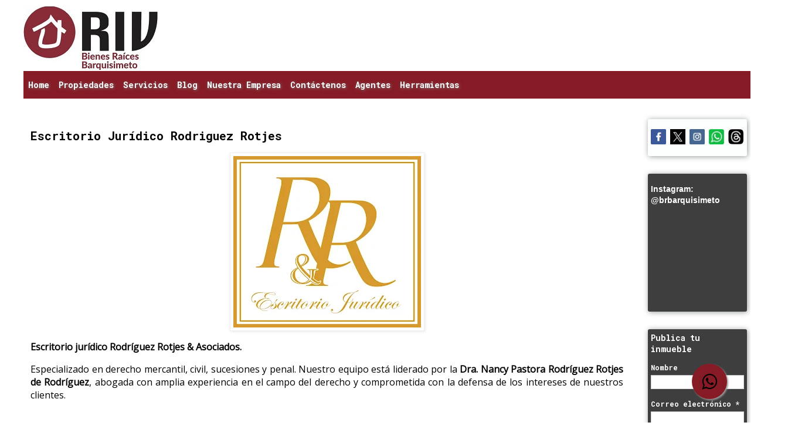

--- FILE ---
content_type: text/html; charset=UTF-8
request_url: https://www.bienesraicesbarquisimeto.com.ve/p/escritorio-juridico-rodriguez-rotjes.html
body_size: 17234
content:
<!DOCTYPE html>
<html class='v2' dir='ltr' lang='es' xmlns='http://www.w3.org/1999/xhtml' xmlns:b='http://www.google.com/2005/gml/b' xmlns:data='http://www.google.com/2005/gml/data' xmlns:expr='http://www.google.com/2005/gml/expr'>
<head>
<link href='https://www.blogger.com/static/v1/widgets/4128112664-css_bundle_v2.css' rel='stylesheet' type='text/css'/>
<script data-key='zHUrR6p9Cn36uVS1Xqr1eA' defer='true' src='https://analytics.ahrefs.com/analytics.js'></script>
<meta content='max-snippet:-1' name='robots'/>
<meta content='c05a94e42081d4c71cd746418475ed47' name='p:domain_verify'/>
<meta content='inmobiliarias en barquisimeto, bienes raices en barquisimeto, corredor inmobiliario en barquisimeto, asesor inmobiliario en barquisimeto, agente inmobiliario en barquisimeto, asesoria inmobiliaria en barquisimeto, comprar apartamento en barquisimeto, vender apartamento en barquisimeto, Apartamentos en venta y alquiler en Barquisimeto, Apartamentos en venta en Barquisimeto, Apartamentos en alquiler en Barquisimeto, comprar casa en barquisimeto, vender casas en barquisimeto, casas en venta y alquiler en Barquisimeto, casas en venta en Barquisimeto, casas en alquiler en Barquisimeto, comprar oficinas en barquisimeto, vender oficinas en barquisimeto, oficinas en venta y alquiler en Barquisimeto, oficinas en venta en Barquisimeto, oficinas en alquiler en Barquisimeto, comprar locales en barquisimeto, vender locales en barquisimeto, locales en venta y alquiler en Barquisimeto, locales en venta en Barquisimeto, locales en alquiler en Barquisimeto' name='keywords'/>
<meta content='43b8c631e927069cee59eecc1f11241a' name='seobility'/>
<!-- Open Graph Meta Tags Inicio -->
<meta content='Escritorio Jurídico Rodriguez Rotjes' property='og:title'/>
<meta content='RIV Bienes Raíces Barquisimeto ® Tu Inmobiliaria de confianza ' property='og:title'/>
<meta content='https://www.bienesraicesbarquisimeto.com.ve/p/escritorio-juridico-rodriguez-rotjes.html' property='og:url'/>
<meta content='Escritorio Jurídico Rodriguez Rotjes & Asociados, derecho inmobiliario, derecho mercantil, derecho civil, sucesiones, derecho penal, derecho laboral' property='og:description'/>
<!-- Open Graph Meta Tags Final -->
<meta content='27903b481e9b792330de' name='wot-verification'/>
<script type='application/ld+json'>
{
  "@context": "http://schema.org/",
  "@type": "RealEstateAgent",
  "name": "RIV Bienes Raíces Barquisimeto &#174; Tu Inmobiliaria de Confianza",
  "alternateName": "BRBarquisimeto",
    "description": "Tu Inmobiliaria de confianza. Con Nosotros es más FÁCIL Comprar, Vender o Alquilar tu inmueble. Miembro de la Red Inmobiliaria Vinotinto RIV, donde obtuvo la formación profesional para satisfacer sus necesidades..",
  "url" : "https://www.bienesraicesbarquisimeto.com.ve/",
  "logo" : "https://blogger.googleusercontent.com/img/b/R29vZ2xl/AVvXsEj9WdYhw6QbvVHzYfTsj93vTM7rVw6-eSUcMc-M7B9NQcCjCILGJSaAaGQ4MIefUI7iiyW79yjjueBb4QNAqnr6qVcPQc7OsBqFNR1wvhUo6-Q6kLN8gmGsvd6cXeCf9QHw95l4xxUL9eQ/s80/0ECADB4D-8046-4AE0-B825-E2B0E66A2BA2.png",
  "image" : "https://blogger.googleusercontent.com/img/b/R29vZ2xl/AVvXsEj9WdYhw6QbvVHzYfTsj93vTM7rVw6-eSUcMc-M7B9NQcCjCILGJSaAaGQ4MIefUI7iiyW79yjjueBb4QNAqnr6qVcPQc7OsBqFNR1wvhUo6-Q6kLN8gmGsvd6cXeCf9QHw95l4xxUL9eQ/s80/0ECADB4D-8046-4AE0-B825-E2B0E66A2BA2.png",
  "telephone": "+584125255940",
  "priceRange": " Consulta gratis",
  "openingHours" : "lun-vie 08:30-16:30",
  "address":
    {
      "@type": "PostalAddress",
      "streetAddress": "Calle 26 entre carreras 15 y 16. Torre David, Nivel Mezzanina oficina M4",
      "addressLocality": "Barquisimeto",
      "addressRegion": "Lara",
      "postalCode": "3001",
      "addressCountry": "Venezuela"
    },
  "sameAs":["https://www.linkedin.com/company/bienes-raices-barquisimeto/",
  "https://twitter.com/BRBarquisimeto",
  "https://www.facebook.com/BRBarquisimeto/",
  "https://www.instagram.com/brbarquisimeto/",
  "https://www.tumblr.com/bienesraicesbarquisimeto",
 "https://www.pinterest.com/brbarquisimeto"]
}
</script>
<meta content='summary' name='twitter:card'/>
<meta content='@brbarquisimeto' name='twitter:site'/>
<meta content='RIV Bienes Raíces Barquisimeto Tu Inmobiliaria' name='twitter:title'/>
<meta content='Con Nosotros es más FÁCIL Comprar, Vender o Alquilar tu inmueble. Miembro de la Red Inmobiliria Vinotinto RIV' name='twitter:description'/>
<meta content='https://blogger.googleusercontent.com/img/b/R29vZ2xl/AVvXsEj9WdYhw6QbvVHzYfTsj93vTM7rVw6-eSUcMc-M7B9NQcCjCILGJSaAaGQ4MIefUI7iiyW79yjjueBb4QNAqnr6qVcPQc7OsBqFNR1wvhUo6-Q6kLN8gmGsvd6cXeCf9QHw95l4xxUL9eQ/s80/0ECADB4D-8046-4AE0-B825-E2B0E66A2BA2.png' name='twitter:image'/>
<meta content='Bienes Raíces Barquisimeto ® Tu Inmobiliaria de Confianza' property='og:title'/>
<meta content='Real Estate' property='og:type'/>
<meta content='https://staticw.s3.amazonaws.com/empresas/b20220711113641.png' property='og:image'/>
<meta content='c05a94e42081d4c71cd746418475ed47' name='p:domain_verify'/>
<meta content='width=1100' name='viewport'/>
<meta content='text/html; charset=UTF-8' http-equiv='Content-Type'/>
<meta content='blogger' name='generator'/>
<link href='https://www.bienesraicesbarquisimeto.com.ve/favicon.ico' rel='icon' type='image/x-icon'/>
<link href='https://www.bienesraicesbarquisimeto.com.ve/p/escritorio-juridico-rodriguez-rotjes.html' rel='canonical'/>
<link rel="alternate" type="application/atom+xml" title="RIV Bienes Raíces Barquisimeto &#174; Tu Inmobiliaria de confianza  - Atom" href="https://www.bienesraicesbarquisimeto.com.ve/feeds/posts/default" />
<link rel="alternate" type="application/rss+xml" title="RIV Bienes Raíces Barquisimeto &#174; Tu Inmobiliaria de confianza  - RSS" href="https://www.bienesraicesbarquisimeto.com.ve/feeds/posts/default?alt=rss" />
<link rel="service.post" type="application/atom+xml" title="RIV Bienes Raíces Barquisimeto &#174; Tu Inmobiliaria de confianza  - Atom" href="https://www.blogger.com/feeds/3465297160980993714/posts/default" />
<!--Can't find substitution for tag [blog.ieCssRetrofitLinks]-->
<meta content='Escritorio Jurídico Rodriguez Rotjes & Asociados, derecho inmobiliario, derecho mercantil, derecho civil, sucesiones, derecho penal, derecho laboral' name='description'/>
<meta content='https://www.bienesraicesbarquisimeto.com.ve/p/escritorio-juridico-rodriguez-rotjes.html' property='og:url'/>
<meta content='Escritorio Jurídico Rodriguez Rotjes' property='og:title'/>
<meta content='Escritorio Jurídico Rodriguez Rotjes &amp; Asociados, derecho inmobiliario, derecho mercantil, derecho civil, sucesiones, derecho penal, derecho laboral' property='og:description'/>
<meta content='https://blogger.googleusercontent.com/img/b/R29vZ2xl/AVvXsEjKulehR5CDBRBMGnK5wL6civ7sWOLMiJDsXgxW142dfxvqzLVD1q0FZuWxL262BNVdxY9eCa5rvameFPoy1_bvypREIr4GwIH9CX7OZLVlcz7ZxJ_nqAn21sUq0DhZ_oz0ohLgP0dXuc8mG27M_4Cqxbf3PrKxpHn5UqGslqEPZZ8Vs_jaVqwMf2hQ/w1200-h630-p-k-no-nu/51C0A098-9295-49F0-BA25-E19DB5D9AD63.jpeg' property='og:image'/>
<meta content='max-snippet:-1, max-image-preview:large, max-video-preview:-1' name='robots'/>
<title>Escritorio Jurídico Rodriguez Rotjes
</title>
<style type='text/css'>@font-face{font-family:'Roboto Mono';font-style:normal;font-weight:400;font-display:swap;src:url(//fonts.gstatic.com/s/robotomono/v31/L0x5DF4xlVMF-BfR8bXMIjhGq3-cXbKDO1w.woff2)format('woff2');unicode-range:U+0460-052F,U+1C80-1C8A,U+20B4,U+2DE0-2DFF,U+A640-A69F,U+FE2E-FE2F;}@font-face{font-family:'Roboto Mono';font-style:normal;font-weight:400;font-display:swap;src:url(//fonts.gstatic.com/s/robotomono/v31/L0x5DF4xlVMF-BfR8bXMIjhPq3-cXbKDO1w.woff2)format('woff2');unicode-range:U+0301,U+0400-045F,U+0490-0491,U+04B0-04B1,U+2116;}@font-face{font-family:'Roboto Mono';font-style:normal;font-weight:400;font-display:swap;src:url(//fonts.gstatic.com/s/robotomono/v31/L0x5DF4xlVMF-BfR8bXMIjhIq3-cXbKDO1w.woff2)format('woff2');unicode-range:U+0370-0377,U+037A-037F,U+0384-038A,U+038C,U+038E-03A1,U+03A3-03FF;}@font-face{font-family:'Roboto Mono';font-style:normal;font-weight:400;font-display:swap;src:url(//fonts.gstatic.com/s/robotomono/v31/L0x5DF4xlVMF-BfR8bXMIjhEq3-cXbKDO1w.woff2)format('woff2');unicode-range:U+0102-0103,U+0110-0111,U+0128-0129,U+0168-0169,U+01A0-01A1,U+01AF-01B0,U+0300-0301,U+0303-0304,U+0308-0309,U+0323,U+0329,U+1EA0-1EF9,U+20AB;}@font-face{font-family:'Roboto Mono';font-style:normal;font-weight:400;font-display:swap;src:url(//fonts.gstatic.com/s/robotomono/v31/L0x5DF4xlVMF-BfR8bXMIjhFq3-cXbKDO1w.woff2)format('woff2');unicode-range:U+0100-02BA,U+02BD-02C5,U+02C7-02CC,U+02CE-02D7,U+02DD-02FF,U+0304,U+0308,U+0329,U+1D00-1DBF,U+1E00-1E9F,U+1EF2-1EFF,U+2020,U+20A0-20AB,U+20AD-20C0,U+2113,U+2C60-2C7F,U+A720-A7FF;}@font-face{font-family:'Roboto Mono';font-style:normal;font-weight:400;font-display:swap;src:url(//fonts.gstatic.com/s/robotomono/v31/L0x5DF4xlVMF-BfR8bXMIjhLq3-cXbKD.woff2)format('woff2');unicode-range:U+0000-00FF,U+0131,U+0152-0153,U+02BB-02BC,U+02C6,U+02DA,U+02DC,U+0304,U+0308,U+0329,U+2000-206F,U+20AC,U+2122,U+2191,U+2193,U+2212,U+2215,U+FEFF,U+FFFD;}@font-face{font-family:'Roboto Mono';font-style:normal;font-weight:700;font-display:swap;src:url(//fonts.gstatic.com/s/robotomono/v31/L0x5DF4xlVMF-BfR8bXMIjhGq3-cXbKDO1w.woff2)format('woff2');unicode-range:U+0460-052F,U+1C80-1C8A,U+20B4,U+2DE0-2DFF,U+A640-A69F,U+FE2E-FE2F;}@font-face{font-family:'Roboto Mono';font-style:normal;font-weight:700;font-display:swap;src:url(//fonts.gstatic.com/s/robotomono/v31/L0x5DF4xlVMF-BfR8bXMIjhPq3-cXbKDO1w.woff2)format('woff2');unicode-range:U+0301,U+0400-045F,U+0490-0491,U+04B0-04B1,U+2116;}@font-face{font-family:'Roboto Mono';font-style:normal;font-weight:700;font-display:swap;src:url(//fonts.gstatic.com/s/robotomono/v31/L0x5DF4xlVMF-BfR8bXMIjhIq3-cXbKDO1w.woff2)format('woff2');unicode-range:U+0370-0377,U+037A-037F,U+0384-038A,U+038C,U+038E-03A1,U+03A3-03FF;}@font-face{font-family:'Roboto Mono';font-style:normal;font-weight:700;font-display:swap;src:url(//fonts.gstatic.com/s/robotomono/v31/L0x5DF4xlVMF-BfR8bXMIjhEq3-cXbKDO1w.woff2)format('woff2');unicode-range:U+0102-0103,U+0110-0111,U+0128-0129,U+0168-0169,U+01A0-01A1,U+01AF-01B0,U+0300-0301,U+0303-0304,U+0308-0309,U+0323,U+0329,U+1EA0-1EF9,U+20AB;}@font-face{font-family:'Roboto Mono';font-style:normal;font-weight:700;font-display:swap;src:url(//fonts.gstatic.com/s/robotomono/v31/L0x5DF4xlVMF-BfR8bXMIjhFq3-cXbKDO1w.woff2)format('woff2');unicode-range:U+0100-02BA,U+02BD-02C5,U+02C7-02CC,U+02CE-02D7,U+02DD-02FF,U+0304,U+0308,U+0329,U+1D00-1DBF,U+1E00-1E9F,U+1EF2-1EFF,U+2020,U+20A0-20AB,U+20AD-20C0,U+2113,U+2C60-2C7F,U+A720-A7FF;}@font-face{font-family:'Roboto Mono';font-style:normal;font-weight:700;font-display:swap;src:url(//fonts.gstatic.com/s/robotomono/v31/L0x5DF4xlVMF-BfR8bXMIjhLq3-cXbKD.woff2)format('woff2');unicode-range:U+0000-00FF,U+0131,U+0152-0153,U+02BB-02BC,U+02C6,U+02DA,U+02DC,U+0304,U+0308,U+0329,U+2000-206F,U+20AC,U+2122,U+2191,U+2193,U+2212,U+2215,U+FEFF,U+FFFD;}</style>
<style id='page-skin-1' type='text/css'><!--
/*
-----------------------------------------------
Blogger Template Style
Name:     4R Bienes Online
Designer: RIV Bienes Raices Barquisimeto
URL:      www.bienesraicesbarquismeto.com.ve
----------------------------------------------- */
/* Variable definitions
====================
<Variable name="keycolor" description="Main Color" type="color" default="#66bbdd"/>
<Group description="Page Text" selector="body">
<Variable name="body.font" description="Font" type="font"
default="normal normal 12px Arial, Tahoma, Helvetica, FreeSans, sans-serif"/>
<Variable name="body.text.color" description="Text Color" type="color" default="#222222"/>
</Group>
<Group description="Backgrounds" selector=".body-fauxcolumns-outer">
<Variable name="body.background.color" description="Outer Background" type="color" default="#66bbdd"/>
<Variable name="content.background.color" description="Main Background" type="color" default="#ffffff"/>
<Variable name="header.background.color" description="Header Background" type="color" default="transparent"/>
</Group>
<Group description="Links" selector=".main-outer">
<Variable name="link.color" description="Link Color" type="color" default="#2288bb"/>
<Variable name="link.visited.color" description="Visited Color" type="color" default="#888888"/>
<Variable name="link.hover.color" description="Hover Color" type="color" default="#33aaff"/>
</Group>
<Group description="Blog Title" selector=".header h1">
<Variable name="header.font" description="Font" type="font"
default="normal normal 60px Arial, Tahoma, Helvetica, FreeSans, sans-serif"/>
<Variable name="header.text.color" description="Title Color" type="color" default="#3399bb" />
</Group>
<Group description="Blog Description" selector=".header .description">
<Variable name="description.text.color" description="Description Color" type="color"
default="#777777" />
</Group>
<Group description="Tabs Text" selector=".tabs-inner .widget li a">
<Variable name="tabs.font" description="Font" type="font"
default="normal normal 14px Arial, Tahoma, Helvetica, FreeSans, sans-serif"/>
<Variable name="tabs.text.color" description="Text Color" type="color" default="#999999"/>
<Variable name="tabs.selected.text.color" description="Selected Color" type="color" default="#000000"/>
</Group>
<Group description="Tabs Background" selector=".tabs-outer .PageList">
<Variable name="tabs.background.color" description="Background Color" type="color" default="#f5f5f5"/>
<Variable name="tabs.selected.background.color" description="Selected Color" type="color" default="#eeeeee"/>
</Group>
<Group description="Post Title" selector="h3.post-title, .comments h4">
<Variable name="post.title.font" description="Font" type="font"
default="normal normal 22px Arial, Tahoma, Helvetica, FreeSans, sans-serif"/>
</Group>
<Group description="Date Header" selector=".date-header">
<Variable name="date.header.color" description="Text Color" type="color"
default="#000000"/>
<Variable name="date.header.background.color" description="Background Color" type="color"
default="transparent"/>
<Variable name="date.header.font" description="Text Font" type="font"
default="normal bold 11px Arial, Tahoma, Helvetica, FreeSans, sans-serif"/>
<Variable name="date.header.padding" description="Date Header Padding" type="string" default="inherit"/>
<Variable name="date.header.letterspacing" description="Date Header Letter Spacing" type="string" default="inherit"/>
<Variable name="date.header.margin" description="Date Header Margin" type="string" default="inherit"/>
</Group>
<Group description="Post Footer" selector=".post-footer">
<Variable name="post.footer.text.color" description="Text Color" type="color" default="#666666"/>
<Variable name="post.footer.background.color" description="Background Color" type="color"
default="#f9f9f9"/>
<Variable name="post.footer.border.color" description="Shadow Color" type="color" default="#eeeeee"/>
</Group>
<Group description="Gadgets" selector="h2">
<Variable name="widget.title.font" description="Title Font" type="font"
default="normal bold 11px Arial, Tahoma, Helvetica, FreeSans, sans-serif"/>
<Variable name="widget.title.text.color" description="Title Color" type="color" default="#000000"/>
<Variable name="widget.alternate.text.color" description="Alternate Color" type="color" default="#999999"/>
</Group>
<Group description="Images" selector=".main-inner">
<Variable name="image.background.color" description="Background Color" type="color" default="#ffffff"/>
<Variable name="image.border.color" description="Border Color" type="color" default="#eeeeee"/>
<Variable name="image.text.color" description="Caption Text Color" type="color" default="#000000"/>
</Group>
<Group description="Accents" selector=".content-inner">
<Variable name="body.rule.color" description="Separator Line Color" type="color" default="#eeeeee"/>
<Variable name="tabs.border.color" description="Tabs Border Color" type="color" default="transparent"/>
</Group>
<Variable name="body.background" description="Body Background" type="background"
color="transparent" default="$(color) none repeat scroll top left"/>
<Variable name="body.background.override" description="Body Background Override" type="string" default=""/>
<Variable name="body.background.gradient.cap" description="Body Gradient Cap" type="url"
default="url(https://resources.blogblog.com/blogblog/data/1kt/simple/gradients_light.png)"/>
<Variable name="body.background.gradient.tile" description="Body Gradient Tile" type="url"
default="url(https://resources.blogblog.com/blogblog/data/1kt/simple/body_gradient_tile_light.png)"/>
<Variable name="content.background.color.selector" description="Content Background Color Selector" type="string" default=".content-inner"/>
<Variable name="content.padding" description="Content Padding" type="length" default="10px" min="0" max="100px"/>
<Variable name="content.padding.horizontal" description="Content Horizontal Padding" type="length" default="10px" min="0" max="100px"/>
<Variable name="content.shadow.spread" description="Content Shadow Spread" type="length" default="40px" min="0" max="100px"/>
<Variable name="content.shadow.spread.webkit" description="Content Shadow Spread (WebKit)" type="length" default="5px" min="0" max="100px"/>
<Variable name="content.shadow.spread.ie" description="Content Shadow Spread (IE)" type="length" default="10px" min="0" max="100px"/>
<Variable name="main.border.width" description="Main Border Width" type="length" default="0" min="0" max="10px"/>
<Variable name="header.background.gradient" description="Header Gradient" type="url" default="none"/>
<Variable name="header.shadow.offset.left" description="Header Shadow Offset Left" type="length" default="-1px" min="-50px" max="50px"/>
<Variable name="header.shadow.offset.top" description="Header Shadow Offset Top" type="length" default="-1px" min="-50px" max="50px"/>
<Variable name="header.shadow.spread" description="Header Shadow Spread" type="length" default="1px" min="0" max="100px"/>
<Variable name="header.padding" description="Header Padding" type="length" default="30px" min="0" max="100px"/>
<Variable name="header.border.size" description="Header Border Size" type="length" default="1px" min="0" max="10px"/>
<Variable name="header.bottom.border.size" description="Header Bottom Border Size" type="length" default="1px" min="0" max="10px"/>
<Variable name="header.border.horizontalsize" description="Header Horizontal Border Size" type="length" default="0" min="0" max="10px"/>
<Variable name="description.text.size" description="Description Text Size" type="string" default="140%"/>
<Variable name="tabs.margin.top" description="Tabs Margin Top" type="length" default="0" min="0" max="100px"/>
<Variable name="tabs.margin.side" description="Tabs Side Margin" type="length" default="30px" min="0" max="100px"/>
<Variable name="tabs.background.gradient" description="Tabs Background Gradient" type="url"
default="url(https://resources.blogblog.com/blogblog/data/1kt/simple/gradients_light.png)"/>
<Variable name="tabs.border.width" description="Tabs Border Width" type="length" default="1px" min="0" max="10px"/>
<Variable name="tabs.bevel.border.width" description="Tabs Bevel Border Width" type="length" default="1px" min="0" max="10px"/>
<Variable name="post.margin.bottom" description="Post Bottom Margin" type="length" default="25px" min="0" max="100px"/>
<Variable name="image.border.small.size" description="Image Border Small Size" type="length" default="2px" min="0" max="10px"/>
<Variable name="image.border.large.size" description="Image Border Large Size" type="length" default="5px" min="0" max="10px"/>
<Variable name="page.width.selector" description="Page Width Selector" type="string" default=".region-inner"/>
<Variable name="page.width" description="Page Width" type="string" default="auto"/>
<Variable name="main.section.margin" description="Main Section Margin" type="length" default="15px" min="0" max="100px"/>
<Variable name="main.padding" description="Main Padding" type="length" default="15px" min="0" max="100px"/>
<Variable name="main.padding.top" description="Main Padding Top" type="length" default="30px" min="0" max="100px"/>
<Variable name="main.padding.bottom" description="Main Padding Bottom" type="length" default="30px" min="0" max="100px"/>
<Variable name="paging.background"
color="transparent"
description="Background of blog paging area" type="background"
default="transparent none no-repeat scroll top center"/>
<Variable name="footer.bevel" description="Bevel border length of footer" type="length" default="0" min="0" max="10px"/>
<Variable name="mobile.background.overlay" description="Mobile Background Overlay" type="string"
default="transparent none repeat scroll top left"/>
<Variable name="mobile.background.size" description="Mobile Background Size" type="string" default="auto"/>
<Variable name="mobile.button.color" description="Mobile Button Color" type="color" default="#ffffff" />
<Variable name="startSide" description="Side where text starts in blog language" type="automatic" default="left"/>
<Variable name="endSide" description="Side where text ends in blog language" type="automatic" default="right"/>
*/
/* Content
----------------------------------------------- */
body {
font: normal normal 12px Roboto Mono;
color: #000000;
background: transparent none repeat scroll top left;
padding: 0 0 0 0;
}
html body .region-inner {
min-width: 0;
max-width: 100%;
width: auto;
}
h2 {
font-size: 22px;
}
a:link {
text-decoration:none;
color: #000000;
}
a:visited {
text-decoration:none;
color: #000000;
}
a:hover {
text-decoration:underline;
color: #FFFFFF;
}
.body-fauxcolumn-outer .fauxcolumn-inner {
background: transparent none repeat scroll top left;
_background-image: none;
}
.body-fauxcolumn-outer .cap-top {
position: absolute;
z-index: 1;
height: 400px;
width: 100%;
}
.body-fauxcolumn-outer .cap-top .cap-left {
width: 100%;
background: transparent none repeat-x scroll top left;
_background-image: none;
}
.content-outer {
-moz-box-shadow: 0 0 0 rgba(0, 0, 0, .15);
-webkit-box-shadow: 0 0 0 rgba(0, 0, 0, .15);
-goog-ms-box-shadow: 0 0 0 #333333;
box-shadow: 0 0 0 rgba(0, 0, 0, .15);
margin-bottom: 1px;
}
.content-inner {
padding: 10px 40px;
}
.content-inner {
background-color: transparent;
}
/* Header
----------------------------------------------- */
.header-outer {
background: transparent none repeat-x scroll 0 -400px;
_background-image: none;
}
.Header h1 {
font: normal bold 12px Roboto Mono;
color: #000000;
text-shadow: 0 0 0 rgba(0, 0, 0, .2);
}
.Header h1 a {
color: #000000;
}
.Header .description {
font-size: 18px;
color: #861b25;
}
.header-inner .Header .titlewrapper {
padding: 22px 0;
}
.header-inner .Header .descriptionwrapper {
padding: 0 0;
}
/* Tabs
----------------------------------------------- */
.tabs-inner .section:first-child {
border-top: 0 solid transparent;
}
.tabs-inner .section:first-child ul {
margin-top: -1px;
border-top: 1px solid transparent;
border-left: 1px solid transparent;
border-right: 1px solid transparent;
}
.tabs-inner .widget ul {
background: #861b25 none repeat-x scroll 0 -800px;
_background-image: none;
border-bottom: 1px solid transparent;
margin-top: 0;
margin-left: -30px;
margin-right: -30px;
}
.tabs-inner .widget li a {
display: inline-block;
padding: .6em 1em;
font: normal bold 14px Roboto Mono;
color: #ffffff;
border-left: 1px solid transparent;
border-right: 1px solid transparent;
}
.tabs-inner .widget li:first-child a {
border-left: none;
}
.tabs-inner .widget li.selected a, .tabs-inner .widget li a:hover {
color: #000000;
background-color: #EEEEEE;
text-decoration: none;
}
/* Columns
----------------------------------------------- */
.main-outer {
border-top: 0 solid transparent;
}
.fauxcolumn-left-outer .fauxcolumn-inner {
border-right: 1px solid transparent;
}
.fauxcolumn-right-outer .fauxcolumn-inner {
border-left: 1px solid transparent;
}
/* Headings
----------------------------------------------- */
div.widget > h2,
div.widget h2.title {
margin: 0 0 1em 0;
font: normal bold 14px Roboto Mono;
color: #FFFFFF;
}
/* Widgets
----------------------------------------------- */
.widget .zippy {
color: #861b25;
text-shadow: 2px 2px 1px rgba(0, 0, 0, .1);
}
.widget .popular-posts ul {
list-style: none;
}
/* Posts
----------------------------------------------- */
h2.date-header {
font: normal bold 15px Roboto Mono;
}
.date-header span {
background-color: #861b25;
color: #FFFFFF;
padding: 0.4em;
letter-spacing: 3px;
margin: inherit;
}
.main-inner {
padding-top: 35px;
padding-bottom: 65px;
}
.main-inner .column-center-inner {
padding: 0 0;
}
.main-inner .column-center-inner .section {
margin: 0 1em;
}
.post {
margin: 0 0 45px 0;
}
h3.post-title, .comments h4 {
font: normal bold 20px Roboto Mono;
margin: .75em 0 0;
}
.post-body {
font-size: 110%;
line-height: 1.4;
position: relative;
}
.post-body img, .post-body .tr-caption-container, .Profile img, .Image img,
.BlogList .item-thumbnail img {
padding: 2px;
background: transparent;
border: 1px solid #eeeeee;
-moz-box-shadow: 1px 1px 5px rgba(0, 0, 0, .1);
-webkit-box-shadow: 1px 1px 5px rgba(0, 0, 0, .1);
box-shadow: 1px 1px 5px rgba(0, 0, 0, .1);
}
.post-body img, .post-body .tr-caption-container {
padding: 5px;
}
.post-body .tr-caption-container {
color: #000000;
}
.post-body .tr-caption-container img {
padding: 0;
background: transparent;
border: none;
-moz-box-shadow: 0 0 0 rgba(0, 0, 0, .1);
-webkit-box-shadow: 0 0 0 rgba(0, 0, 0, .1);
box-shadow: 0 0 0 rgba(0, 0, 0, .1);
}
.post-header {
margin: 0 0 1.5em;
line-height: 1.6;
font-size: 90%;
}
.post-footer {
margin: 20px -2px 0;
padding: 5px 10px;
color: #861b25;
background-color: transparent;
border-bottom: 1px solid transparent;
line-height: 1.6;
font-size: 90%;
}
#comments .comment-author {
padding-top: 1.5em;
border-top: 1px solid transparent;
background-position: 0 1.5em;
}
#comments .comment-author:first-child {
padding-top: 0;
border-top: none;
}
.avatar-image-container {
margin: .2em 0 0;
}
#comments .avatar-image-container img {
border: 1px solid #eeeeee;
}
/* Comments
----------------------------------------------- */
.comments .comments-content .icon.blog-author {
background-repeat: no-repeat;
background-image: url([data-uri]);
}
.comments .comments-content .loadmore a {
border-top: 1px solid #861b25;
border-bottom: 1px solid #861b25;
}
.comments .comment-thread.inline-thread {
background-color: transparent;
}
.comments .continue {
border-top: 2px solid #861b25;
}
/* Accents
---------------------------------------------- */
.section-columns td.columns-cell {
border-left: 1px solid transparent;
}
.blog-pager {
background: transparent url(https://resources.blogblog.com/blogblog/data/1kt/simple/paging_dot.png) repeat-x scroll top center;
}
.blog-pager-older-link, .home-link,
.blog-pager-newer-link {
background-color: transparent;
padding: 5px;
}
.footer-outer {
border-top: 1px dashed #bbbbbb;
}
/* Mobile
----------------------------------------------- */
body.mobile  {
background-size: auto;
}
.mobile .body-fauxcolumn-outer {
background: transparent none repeat scroll top left;
}
.mobile .body-fauxcolumn-outer .cap-top {
background-size: 100% auto;
}
.mobile .content-outer {
-webkit-box-shadow: 0 0 3px rgba(0, 0, 0, .15);
box-shadow: 0 0 3px rgba(0, 0, 0, .15);
}
.mobile .tabs-inner .widget ul {
margin-left: 0;
margin-right: 0;
}
.mobile .post {
margin: 0px;
}
.mobile .main-inner .column-center-inner .section {
margin: 0px;
}
.mobile .date-header span {
padding: 0.1em 10px;
margin: 0 -10px;
}
.mobile h3.post-title {
margin: 0;
}
.mobile .blog-pager {
background: transparent none no-repeat scroll top center;
}
.mobile .footer-outer {
border-top: none;
}
.mobile .main-inner, .mobile .footer-inner {
background-color: transparent;
}
.mobile-index-contents {
color: #000000;
}
.mobile-link-button {
background-color: #000000;
}
.mobile-link-button a:link, .mobile-link-button a:visited {
color: #861b25;
}
.mobile .tabs-inner .section:first-child {
border-top: none;
}
.mobile .tabs-inner .PageList .widget-content {
background-color: #EEEEEE;
color: #000000;
border-top: 1px solid transparent;
border-bottom: 1px solid transparent;
}
.mobile .tabs-inner .PageList .widget-content .pagelist-arrow {
border-left: 1px solid transparent;
}
#Translate1
{background:#FDFEFE;}
#HTML1
{background:#FDFEFE;}
#HTML2
{background:#FDFEFE;}
#HTML3
{background:#FDFEFE;}
{filter: drop-shadow(1px 1px 5px #979A9A);
border: px solid #;
border-radius: 3px;
padding: 5px;}
.mobile .widget {
margin: 8px;
border: px solid #;
border-radius: 3px;
padding: 35px;}
#HTML4
{background:#FDFEFE;}
#HTML5
{background:#FDFEFE;}
#HTML6
{background:#FDFEFE;}
#HTML7
{background:#FDFEFE;}
#HTML8
{background:#FDFEFE;}
#HTML9
{background:#3E3E3E;}
#HTML7
{background:#3E3E3E;}
#BlogArchive1
{background:#FDFEFE;}
#BlogSearch1
{background:#3E3E3E;}
#ContactForm1
{background:#3E3E3E;}
.contact-form-name, .contact-form-email, .contact-form-email-message {
width: 100%;
max-width: 100%;
margin-bottom: 5px;
}
/* Campo del mensaje */
.contact-form-email-message {
padding: 5px;
}
/* Botón de enviar */
.contact-form-button-submit {
width: 25%;
max-width: 35%;
height: auto;
background: #861b25;
padding: 2px 5px;
border-radius: 2px;
border: none;
color: #282828;
font-size: 13px;
font-family: 'Lucida Grande', Helvetica, Arial, Sans-Serif;
font-weight: normal;
margin-bottom: 5px;
}
/* Botón de enviar al pasar el cursor */
.contact-form-button-submit:hover{
background: #ffffff;
color: #ffffff;
border: none;
}
.sidebar .widget
{filter: drop-shadow(1px 1px 5px #979A9A);
border: px solid #;
border-radius: 3px;
padding: 5px;}

--></style>
<style id='template-skin-1' type='text/css'><!--
body {
min-width: 1344px;
}
.content-outer, .content-fauxcolumn-outer, .region-inner {
min-width: 1344px;
max-width: 1344px;
_width: 1344px;
}
.main-inner .columns {
padding-left: 0px;
padding-right: 229px;
}
.main-inner .fauxcolumn-center-outer {
left: 0px;
right: 229px;
/* IE6 does not respect left and right together */
_width: expression(this.parentNode.offsetWidth -
parseInt("0px") -
parseInt("229px") + 'px');
}
.main-inner .fauxcolumn-left-outer {
width: 0px;
}
.main-inner .fauxcolumn-right-outer {
width: 229px;
}
.main-inner .column-left-outer {
width: 0px;
right: 100%;
margin-left: -0px;
}
.main-inner .column-right-outer {
width: 229px;
margin-right: -229px;
}
#layout {
min-width: 0;
}
#layout .content-outer {
min-width: 0;
width: 800px;
}
#layout .region-inner {
min-width: 0;
width: auto;
}
body#layout div.add_widget {
padding: 8px;
}
body#layout div.add_widget a {
margin-left: 32px;
}
--></style>
<!-- Google tag (gtag.js) -->
<script async='true' src='https://www.googletagmanager.com/gtag/js?id=G-4PN2YJQSGN'></script>
<script>
        window.dataLayer = window.dataLayer || [];
        function gtag(){dataLayer.push(arguments);}
        gtag('js', new Date());
        gtag('config', 'G-4PN2YJQSGN');
      </script>
<link href='https://www.blogger.com/dyn-css/authorization.css?targetBlogID=3465297160980993714&amp;zx=9ff1ea00-da66-409e-a1eb-6f2558a42c4c' media='none' onload='if(media!=&#39;all&#39;)media=&#39;all&#39;' rel='stylesheet'/><noscript><link href='https://www.blogger.com/dyn-css/authorization.css?targetBlogID=3465297160980993714&amp;zx=9ff1ea00-da66-409e-a1eb-6f2558a42c4c' rel='stylesheet'/></noscript>
<meta name='google-adsense-platform-account' content='ca-host-pub-1556223355139109'/>
<meta name='google-adsense-platform-domain' content='blogspot.com'/>

<!-- data-ad-client=ca-pub-2305803886526188 -->

<link rel="stylesheet" href="https://fonts.googleapis.com/css2?display=swap&family=Open+Sans"></head>
<body class='loading'>
<div id='fb-root'></div>
<script async='async' crossorigin='anonymous' defer='defer' nonce='zHuT5Mbj' src='https://connect.facebook.net/es_ES/sdk.js#xfbml=1&version=v18.0'></script>
<div class='body-fauxcolumns'>
<div class='fauxcolumn-outer body-fauxcolumn-outer'>
<div class='cap-top'>
<div class='cap-left'></div>
<div class='cap-right'></div>
</div>
<div class='fauxborder-left'>
<div class='fauxborder-right'></div>
<div class='fauxcolumn-inner'>
</div>
</div>
<div class='cap-bottom'>
<div class='cap-left'></div>
<div class='cap-right'></div>
</div>
</div>
</div>
<div class='content'>
<div class='content-fauxcolumns'>
<div class='fauxcolumn-outer content-fauxcolumn-outer'>
<div class='cap-top'>
<div class='cap-left'></div>
<div class='cap-right'></div>
</div>
<div class='fauxborder-left'>
<div class='fauxborder-right'></div>
<div class='fauxcolumn-inner'>
</div>
</div>
<div class='cap-bottom'>
<div class='cap-left'></div>
<div class='cap-right'></div>
</div>
</div>
</div>
<div class='content-outer'>
<div class='content-cap-top cap-top'>
<div class='cap-left'></div>
<div class='cap-right'></div>
</div>
<div class='fauxborder-left content-fauxborder-left'>
<div class='fauxborder-right content-fauxborder-right'></div>
<div class='content-inner'>
<header>
<div class='header-outer'>
<div class='header-cap-top cap-top'>
<div class='cap-left'></div>
<div class='cap-right'></div>
</div>
<div class='fauxborder-left header-fauxborder-left'>
<div class='fauxborder-right header-fauxborder-right'></div>
<div class='region-inner header-inner'>
<div class='header section' id='header' name='Cabecera'><div class='widget Header' data-version='1' id='Header1'>
<div id='header-inner'>
<a href='https://www.bienesraicesbarquisimeto.com.ve/' style='display: block'>
<img alt='RIV Bienes Raíces Barquisimeto ® Tu Inmobiliaria de confianza ' height='111px; ' id='Header1_headerimg' src='https://blogger.googleusercontent.com/img/a/AVvXsEixsuYOA_DwpIYrOJrSxTRTnXoA0LVR7A54iQK_zp2PSPba2-IOuP4xvRoJQIHo_vhZTm-w2KhUW6dpIkjVd0dYEEV-Bblso8tNOaMsiBjk2wQ-kh3PiBMyPOwKXyyWZMYi3JFKiSpxtuo3uxF8FACdRRUYtoibSTCLGxKjo5YfA7AHuEzF8q27SPUpNDc=s230' style='display: block' width='230px; '/>
</a>
</div>
</div></div>
</div>
</div>
<div class='header-cap-bottom cap-bottom'>
<div class='cap-left'></div>
<div class='cap-right'></div>
</div>
</div>
</header>
<link href='https://cdnjs.cloudflare.com/ajax/libs/font-awesome/4.7.0/css/font-awesome.min.css' rel='stylesheet'/>
<style>
body {margin:0;font-family:Roboto Mono}

.topnav {
  overflow: hidden;
  background-color: #861b25;
}

.topnav a {
  float: left;
  display: block;
  color: #ffffff;
  text-align: center;
  padding: 14px 8px;
  text-decoration: none;
  font-family: Roboto Mono;
  font-size: 14px;
  text-shadow: 1px 1px 5px grey;
}

.active {
  background-color: #ffffff;
  color: white;
}

.topnav .icon {
  display: none;
}

.dropdown {
  float: left;
  overflow: hidden;
}

.dropdown .dropbtn {
  font-size: 14px;  
  border: none;
  outline: none;
  color: #ffffff;
  text-align: center;
  background-color: inherit;
  font-family: Roboto Mono;
  margin: 0;
  text-shadow: 1px 1px 5px grey;
  padding: 14px 8px;
  }

.dropdown-content {
  display: none;
  position: absolute;
  background-color: #ffffff;
  min-width: 160px;
  box-shadow: 0px 8px 16px 0px rgba(0,0,0,0.2);
  z-index: 1;
}

.dropdown-content a {
  float: none;
  color: black;
  padding: 12px 16px;
  text-decoration: none;
  display: block;
  text-align: left;
  text-shadow: 0px 0px 0px #f9f9f9;
}

.topnav a:hover, .dropdown:hover .dropbtn {
  background-color: #ffffff;
  color: black;
}

.dropdown-content a:hover {
  background-color: #861b25;
  color: white;
}

.dropdown:hover .dropdown-content {
  display: block;
}

@media screen and (max-width: 600px) {
  .topnav a:not(:first-child), .dropdown .dropbtn {
    display: none;
  }
  .topnav a.icon {
    float: right;
    display: block;
  }
}

@media screen and (max-width: 600px) {
  .topnav.responsive {position: relative;}
  .topnav.responsive .icon {
    position: absolute;
    right: 0;
    top: 0;
  }
  .topnav.responsive a {
    float: none;
    display: block;
    text-align: left;
  }
  .topnav.responsive .dropdown {float: none;}
  .topnav.responsive .dropdown-content {position: relative;}
  .topnav.responsive .dropdown .dropbtn {
    display: block;
    width: 100%;
    text-align: left;
  }
}
</style>
<div class='topnav' id='myTopnav'>
<a href='https://www.bienesraicesbarquisimeto.com.ve/'><b>Home</b></a>
<div class='dropdown'>
<button class='dropbtn'><b>Propiedades</b>
</button>
<div class='dropdown-content'>
<a href='https://www.bienesraicesbarquisimeto.com.ve/p/rivbrbarquisimeto.html'>Red Inmobiliaria Vinotinto</a>
<a href='https://www.bienesraicesbarquisimeto.com.ve/p/inmuebles.html'>Nuestros Inmuebles</a>
<a href='https://www.bienesraicesbarquisimeto.com.ve/p/apartamentos-en-venta-y-alquiler.html'>Apartamentos</a>
<a href='https://www.bienesraicesbarquisimeto.com.ve/p/casas-en-venta-y-alquiler.html'>Casas</a>
<a href='https://www.bienesraicesbarquisimeto.com.ve/p/locales-en-venta-y-alquiler.html'>Locales</a>
<a href='https://www.bienesraicesbarquisimeto.com.ve/p/oficinas-en-venta-y-alquiler.html'>Oficinas</a>
<a href='https://www.bienesraicesbarquisimeto.com.ve/p/inmuebles-destacados.html'>Destacados</a>
<a href='https://www.bienesraicesbarquisimeto.com.ve/p/ventas.html'>Ventas</a>
<a href='https://www.bienesraicesbarquisimeto.com.ve/p/alquileres.html'>Alquileres</a>
</div>
</div>
<div class='dropdown'>
<button class='dropbtn'><b>Servicios</b>
</button>
<div class='dropdown-content'>
<a href='https://www.bienesraicesbarquisimeto.com.ve/p/analisis-legal.html'>Análisis Legal</a>
<a href='https://www.bienesraicesbarquisimeto.com.ve/p/analisis-fiscal.html'>Análisis Fiscal</a>
<a href='https://www.bienesraicesbarquisimeto.com.ve/p/analisis-comercial.html'>Análisis Comercial</a>
<a href='https://www.bienesraicesbarquisimeto.com.ve/p/promocion.html'>Promoción</a>
<a href='https://www.bienesraicesbarquisimeto.com.ve/p/atencion-prospectos-clientes.html'>Atención a Prospectos Clientes</a>
<a href='https://www.bienesraicesbarquisimeto.com.ve/p/seguimiento-de-negociaciones.html'>Seguimiento de Negociaciones</a>
<a href='https://www.bienesraicesbarquisimeto.com.ve/p/cierre-de-la-operacion.html'>Cierre de la Operación</a>
<a href='https://www.bienesraicesbarquisimeto.com.ve/p/supervision-ante-el-registro.html'>Supervisión ante el Registro Inmobiliario</a>
<a href='https://www.bienesraicesbarquisimeto.com.ve/p/servicios-de-mantenimiento-y-reparacion.html'>Servicios de Mantenimiento y Reparación para Inmuebles</a>
</div>
</div>
<a href='https://www.bienesraicesbarquisimeto.com.ve/index.html'><b>Blog</b></a>
<div class='dropdown'>
<button class='dropbtn'><b>Nuestra Empresa</b>
</button>
<div class='dropdown-content'>
<a href='https://www.bienesraicesbarquisimeto.com.ve/p/nuestra-empresa.html'>Inmobiliaria</a>
<a href='https://www.bienesraicesbarquisimeto.com.ve/p/escritorio-juridico-rodriguez-rotjes.html'>Escritorio Juridico</a>
</div>
</div>
<a href='https://www.bienesraicesbarquisimeto.com.ve/p/contactenos.html'><b>Contáctenos</b></a>
<a href='https://www.bienesraicesbarquisimeto.com.ve/p/asesores.html'><b>Agentes</b></a>
<div class='dropdown'>
<button class='dropbtn'><b>Herramientas</b>
</button>
<div class='dropdown-content'>
<a href='https://www.bienesraicesbarquisimeto.com.ve/p/herramientas-para-nuestros-agentes.html'>Portales y Herramientas</a>
<a href='https://admin.turedinmobiliaria.com/' target='_blank'>Publicar en RIV</a>
<a href='https://venezuela.bienesonline.com/dashboard-login.php' target='_blank'>Publicar inmuebles</a>
<a href='https://rivinotinto.com:2096/' target='_blank'>Correo RIVinotinto</a>
<a href='https://mail.zoho.com/' target='_blank'>Correo corporativo</a>
<a href='https://myaccount.google.com/' target='_blank'>Cuenta Google</a>
<a href='https://mailadmin.zoho.com/' target='_blank'>Admin correo corporativo</a>
<a href='https://www.blogger.com/' target='_blank'>Admin Blog</a>
<a href='https://www.bienesraicesbarquisimeto.com.ve/p/glosario-inmobiliario.html'>Glosario Inmobiliario</a>
</div>
</div>
<a class='icon' href='javascript:void(0);' onclick='myFunction()' style='font-size:14px;'>&#9776;</a>
</div>
<script>
function myFunction() {
  var x = document.getElementById("myTopnav");
  if (x.className === "topnav") {
    x.className += " responsive";
  } else {
    x.className = "topnav";
  }
}
</script>
<div class='tabs-outer'>
<div class='tabs-cap-top cap-top'>
<div class='cap-left'></div>
<div class='cap-right'></div>
</div>
<div class='fauxborder-left tabs-fauxborder-left'>
<div class='fauxborder-right tabs-fauxborder-right'></div>
<div class='region-inner tabs-inner'>
<div class='tabs no-items section' id='crosscol' name='Multicolumnas'></div>
<div class='tabs no-items section' id='crosscol-overflow' name='Cross-Column 2'></div>
</div>
</div>
<div class='tabs-cap-bottom cap-bottom'>
<div class='cap-left'></div>
<div class='cap-right'></div>
</div>
</div>
<div class='main-outer'>
<div class='main-cap-top cap-top'>
<div class='cap-left'></div>
<div class='cap-right'></div>
</div>
<div class='fauxborder-left main-fauxborder-left'>
<div class='fauxborder-right main-fauxborder-right'></div>
<div class='region-inner main-inner'>
<div class='columns fauxcolumns'>
<div class='fauxcolumn-outer fauxcolumn-center-outer'>
<div class='cap-top'>
<div class='cap-left'></div>
<div class='cap-right'></div>
</div>
<div class='fauxborder-left'>
<div class='fauxborder-right'></div>
<div class='fauxcolumn-inner'>
</div>
</div>
<div class='cap-bottom'>
<div class='cap-left'></div>
<div class='cap-right'></div>
</div>
</div>
<div class='fauxcolumn-outer fauxcolumn-left-outer'>
<div class='cap-top'>
<div class='cap-left'></div>
<div class='cap-right'></div>
</div>
<div class='fauxborder-left'>
<div class='fauxborder-right'></div>
<div class='fauxcolumn-inner'>
</div>
</div>
<div class='cap-bottom'>
<div class='cap-left'></div>
<div class='cap-right'></div>
</div>
</div>
<div class='fauxcolumn-outer fauxcolumn-right-outer'>
<div class='cap-top'>
<div class='cap-left'></div>
<div class='cap-right'></div>
</div>
<div class='fauxborder-left'>
<div class='fauxborder-right'></div>
<div class='fauxcolumn-inner'>
</div>
</div>
<div class='cap-bottom'>
<div class='cap-left'></div>
<div class='cap-right'></div>
</div>
</div>
<!-- corrects IE6 width calculation -->
<div class='columns-inner'>
<div class='column-center-outer'>
<div class='column-center-inner'>
<div class='main section' id='main' name='Principal'><div class='widget Blog' data-version='1' id='Blog1'>
<div class='blog-posts hfeed'>

          <div class="date-outer">
        

          <div class="date-posts">
        
<div class='post-outer'>
<div class='post hentry uncustomized-post-template' itemprop='blogPost' itemscope='itemscope' itemtype='https://schema.org/BlogPosting'>
<meta content='https://blogger.googleusercontent.com/img/b/R29vZ2xl/AVvXsEjKulehR5CDBRBMGnK5wL6civ7sWOLMiJDsXgxW142dfxvqzLVD1q0FZuWxL262BNVdxY9eCa5rvameFPoy1_bvypREIr4GwIH9CX7OZLVlcz7ZxJ_nqAn21sUq0DhZ_oz0ohLgP0dXuc8mG27M_4Cqxbf3PrKxpHn5UqGslqEPZZ8Vs_jaVqwMf2hQ/w320-h292/51C0A098-9295-49F0-BA25-E19DB5D9AD63.jpeg'/>
<a name='6998664578310607258'></a>
<h3 class='post-title entry-title' itemprop='name'>
Escritorio Jurídico Rodriguez Rotjes
</h3>
<div class='post-header'>
<div class='post-header-line-1'></div>
</div>
<div class='post-body entry-content' id='post-body-6998664578310607258' itemprop='articleBody'>
<div class="separator" style="clear: both; text-align: center;"><a href="https://blogger.googleusercontent.com/img/b/R29vZ2xl/AVvXsEjKulehR5CDBRBMGnK5wL6civ7sWOLMiJDsXgxW142dfxvqzLVD1q0FZuWxL262BNVdxY9eCa5rvameFPoy1_bvypREIr4GwIH9CX7OZLVlcz7ZxJ_nqAn21sUq0DhZ_oz0ohLgP0dXuc8mG27M_4Cqxbf3PrKxpHn5UqGslqEPZZ8Vs_jaVqwMf2hQ/s2620/51C0A098-9295-49F0-BA25-E19DB5D9AD63.jpeg" style="margin-left: 1em; margin-right: 1em;"><span style="font-family: Open Sans; font-size: medium;"><img alt="Escritorio Jurídico Rodríguez Rotjes &amp; Asociados" border="0" data-original-height="2393" data-original-width="2620" height="292" loading="lazy" src="https://blogger.googleusercontent.com/img/b/R29vZ2xl/AVvXsEjKulehR5CDBRBMGnK5wL6civ7sWOLMiJDsXgxW142dfxvqzLVD1q0FZuWxL262BNVdxY9eCa5rvameFPoy1_bvypREIr4GwIH9CX7OZLVlcz7ZxJ_nqAn21sUq0DhZ_oz0ohLgP0dXuc8mG27M_4Cqxbf3PrKxpHn5UqGslqEPZZ8Vs_jaVqwMf2hQ/w320-h292-rw/51C0A098-9295-49F0-BA25-E19DB5D9AD63.jpeg" title="Escritorio Jurídico Rodríguez Rotjes &amp; Asociados" width="320" /></span></a></div><h1 style="text-align: justify;"><span><span style="font-family: Open Sans; font-size: medium;">Escritorio jurídico Rodríguez Rotjes &amp; Asociados.</span></span></h1><p style="text-align: justify;"><span><span style="font-family: Open Sans; font-size: medium;"><span style="font-weight: normal;">Especializado en derecho mercantil, civil, sucesiones y penal. Nuestro equipo está liderado por la </span><a href="https://www.bienesraicesbarquisimeto.com.ve/p/dra-nancy-p-rodriguez-rotjes-de.html"><b>Dra. Nancy Pastora Rodríguez Rotjes de Rodríguez</b>,</a><span style="font-weight: normal;"> abogada con amplia experiencia en el campo del derecho y comprometida con la defensa de los intereses de nuestros clientes.</span></span></span></p><p style="text-align: justify;"><span style="font-family: Open Sans; font-size: medium;"><br /></span></p><p style="text-align: justify;"><span style="font-family: Open Sans; font-size: medium;">En nuestro bufete, trabajamos con un enfoque personalizado para cada uno de nuestros clientes, brindando asesoramiento y representación legal de alta calidad en todas las áreas de nuestro expertise. Ya sea que necesite asesoría en materia de derecho mercantil, civil, sucesiones o penal, nuestro equipo de abogados está aquí para ayudarlo.</span></p><p style="text-align: justify;"><span style="font-family: Open Sans; font-size: medium;"><br /></span></p><p style="text-align: justify;"><span style="font-family: Open Sans; font-size: medium;">Nos enorgullecemos de ofrecer a nuestros clientes un servicio integral y de calidad, que se enfoca en la atención personalizada y el seguimiento constante de cada caso. Estamos comprometidos con la resolución efectiva y oportuna de cada asunto legal, y trabajamos diligentemente para lograr los mejores resultados para nuestros clientes.</span></p><p style="text-align: justify;"><span style="font-family: Open Sans; font-size: medium;"><br /></span></p><p style="text-align: justify;"><span style="font-family: Open Sans; font-size: medium;">En nuestra página web encontrará toda la información necesaria acerca de nuestros servicios, nuestro equipo de abogados y nuestra experiencia en el campo del derecho. No dude en ponerse en <b><a href="https://www.bienesraicesbarquisimeto.com.ve/p/contactenos.html">contacto</a></b> con nosotros para programar una consulta y obtener más información sobre cómo podemos ayudarlo a resolver sus asuntos legales.</span></p>
<div style='clear: both;'></div>
</div>
<div class='post-footer'>
<div class='post-footer-line post-footer-line-1'>
<span class='post-author vcard'>
</span>
<span class='post-timestamp'>
</span>
<span class='post-comment-link'>
</span>
<span class='post-icons'>
</span>
<div class='post-share-buttons goog-inline-block'>
</div>
</div>
<div class='post-footer-line post-footer-line-2'>
<span class='post-labels'>
</span>
</div>
<div class='post-footer-line post-footer-line-3'>
<span class='post-location'>
</span>
</div>
</div>
</div>
<div class='comments' id='comments'>
<a name='comments'></a>
</div>
</div>
<div class='inline-ad'>
</div>

        </div></div>
      
</div>
<div class='blog-pager' id='blog-pager'>
<a class='home-link' href='https://www.bienesraicesbarquisimeto.com.ve/'>Inicio</a>
</div>
<div class='clear'></div>
<div class='blog-feeds'>
<div class='feed-links'>
<a class='feed-link' href='https://www.bienesraicesbarquisimeto.com.ve/feeds/posts/default' target='_blank' type='application/atom+xml'></a>
</div>
</div>
</div><div class='widget AdSense' data-version='1' id='AdSense1'>
<div class='widget-content'>
<script async src="https://pagead2.googlesyndication.com/pagead/js/adsbygoogle.js?client=ca-pub-2305803886526188&host=ca-host-pub-1556223355139109" crossorigin="anonymous"></script>
<!-- bienesraicesbarquisimeto_sidebar-right-1_AdSense1_468x60_as -->
<ins class="adsbygoogle"
     style="display:inline-block;width:468px;height:60px"
     data-ad-client="ca-pub-2305803886526188"
     data-ad-host="ca-host-pub-1556223355139109"
     data-ad-slot="6541750205"></ins>
<script>
(adsbygoogle = window.adsbygoogle || []).push({});
</script>
<div class='clear'></div>
</div>
</div></div>
</div>
</div>
<div class='column-left-outer'>
<div class='column-left-inner'>
<aside>
</aside>
</div>
</div>
<div class='column-right-outer'>
<div class='column-right-inner'>
<aside>
<div class='sidebar section' id='sidebar-right-1'><div class='widget HTML' data-version='1' id='HTML5'>
<div class='widget-content'>
<p><a target="_blank" rel="noopener noreferrer" href="https://www.facebook.com/BRBarquisimeto/" title="facebook"><img src="https://blogger.googleusercontent.com/img/b/R29vZ2xl/AVvXsEg0F0IYf-xBYAcvki_Iv2mEuGgkrtiHRgFVWbiqIxEzk-6VcMWLhTRzfE6G-2XMawhDtvarM2szhYtn6XWybuhnDZvgR8uTi_L-1IrE4Je6h8kwgvNZk_Gl4Csgf9m8mlFW-0nYcMnK4dQQt3tWvLlQh6ouc21JDdyDWTrrewZyVk8ggms0oKRqAH4l/s1600/logo%20face.png" alt="https://www.facebook.com/BRBarquisimeto/" width="26" height="26" longdesc="https://www.facebook.com/BRBarquisimeto/" title="Facebook" /></a> <a target="_blank" rel="noopener noreferrer" href="https://twitter.com/BRBarquisimeto" title="X"><img src="https://blogger.googleusercontent.com/img/b/R29vZ2xl/AVvXsEhkUuRJh1J-iGMhM9aCuOhR4AAK2CrCdfVNinkmwP6qsC6ZKBw0ZCD2ZfaKj2r0CFUl7_glNb1n32_o6Q2BibWXzEC3deP0souOBucLw9cJyCRCizHuKw1L8_JRWS-vBUttev7_qOyAzuEH0Qkq_6bggpdGxGSXfkHtCLhqbqlH69fTLA/s1600/X_icon_2.svg.png" alt="https://twitter.com/BRBarquisimeto" width="26" height="26" longdesc="https://twitter.com/BRBarquisimeto" title="x.com&quot;" /></a><a target="_blank" rel="noopener noreferrer" href="https://www.instagram.com/brbarquisimeto/" title="instagram"> <img src="https://blogger.googleusercontent.com/img/b/R29vZ2xl/AVvXsEg77eubuxc5V-pANFSzBJZ6vjBzINYaOFmsOHfp07AUCT4ZPRfsL94LrHGtPB-lGu1N-q_ulBxlS12ME7qDwv7P3DKjDoSJb-k8d3R5n_tcuOXetVmn5XMD-bZwNt4RNtZ4tTRlyzMUSkHENDyU7C2Liyrw5ercq0ZrDakE8cWCeWxgqvS-mFbNrFyC/s1600/logo%20insta.png" alt="https://www.instagram.com/brbarquisimeto/" width="26" height="26"  longdesc="https://www.instagram.com/brbarquisimeto/" title="Instagram" /></a><a target="_blank" rel="noopener noreferrer" href="https://wa.me/message/BPMIVYQ6M3OMA1" title="Whatsapp"> <img src="https://blogger.googleusercontent.com/img/b/R29vZ2xl/AVvXsEhXhakNNx0tlA2rgK6ENiLXftKs3cW4kX5PmWgKuj5xc0f1F1IqN84yWts1YTaHBCuhoLZQSGUNxKOqW2WZ0WoDXvLxhhpJ44ty-5YjhUqfMFk9xmIYnxelT5WstllTJ0bpkbhMNAQcdqJpYaGinJXT7Bdn_e8oU8kcgRq-_FGV8Vpd0wAx8GGMxvJO/s28/whatsapp%20logo.jpg" alt="Whatsapp +584125255940" width="26" height="26" longdesc="https://wa.me/message/BPMIVYQ6M3OMA1" title="Whatsapp" /> </a><a target="_blank" rel="noopener noreferrer" href="https://www.threads.net/@brbarquisimeto" title="Whatsapp"><img src="https://blogger.googleusercontent.com/img/b/R29vZ2xl/AVvXsEgmzvlz09I-xjOlhU_feNicIym7Cp_ckoGssiS43_CzLXRTkJjM3b-DoAnL78bG_395Z_xdKzC-G8mV051aBoZqcSsxqlawf5rkuji_kHAvsDFCTd8L4Tb0bqNtJA0D8JrFXtU_EHYqHFuVg6BcrSRaJrpV2ht-SRPhwiyI8kfBZ2h-Chz1RtiKapCvc_A/s1600/logo%20Threads%20ico.png" alt="Threads brbarquisimeto" width="26" height="26" longdesc="https://www.threads.net/@brbarquisimeto" title="Threads" /></a></p>
</div>
<div class='clear'></div>
</div><div class='widget HTML' data-version='1' id='HTML7'>
<div class='widget-content'>
<p><a href="https://www.instagram.com/brbarquisimeto/"><span style="color:#ffffff"><span style="font-family:Arial,Helvetica,sans-serif"><span style="font-size:14px"><strong>Instagram: @brbarquisimeto</strong></span></span></span></a></p>
<!-- SnapWidget -->
<iframe src="https://snapwidget.com/embed/1014641" class="snapwidget-widget" allowtransparency="true" frameborder="0" scrolling="no" style="border:none; overflow:hidden;  width:160px; height:160px" title="Posts from Instagram"></iframe>
</div>
<div class='clear'></div>
</div><div class='widget ContactForm' data-version='1' id='ContactForm1'>
<h2 class='title'>Publica tu inmueble</h2>
<div class='contact-form-widget'>
<div class='form'>
<form name='contact-form' style='font-weight: bolder; color:#ffffff'>
<p></p>
Nombre
<br/>
<input class='contact-form-name' id='ContactForm1_contact-form-name' name='name' size='30' type='text' value=''/>
<p></p>
Correo electrónico
<span style='font-weight: bolder; color:#ffffff'>*</span>
<br/>
<input class='contact-form-email' id='ContactForm1_contact-form-email' name='email' size='30' type='text' value=''/>
<p></p>
Mensaje
<span style='font-weight: bolder; color:#ffffff'>*</span>
<br/>
<textarea class='contact-form-email-message' cols='25' id='ContactForm1_contact-form-email-message' name='email-message' rows='5'></textarea>
<p></p>
<input class='contact-form-button contact-form-button-submit' id='ContactForm1_contact-form-submit' style='font-weight: bolder; color:#000000' type='button' value='Enviar'/>
<p></p>
<div style='text-align: center; max-width: 222px; width: 100%'>
<p class='contact-form-error-message' id='ContactForm1_contact-form-error-message'></p>
<p class='contact-form-success-message' id='ContactForm1_contact-form-success-message'></p>
</div>
</form>
</div>
</div>
<div class='clear'></div>
</div><div class='widget BlogSearch' data-version='1' id='BlogSearch1'>
<h2 class='title'>Buscar este blog</h2>
<div class='widget-content'>
<div id='BlogSearch1_form'>
<form action='https://www.bienesraicesbarquisimeto.com.ve/search' class='gsc-search-box' target='_top'>
<table cellpadding='0' cellspacing='0' class='gsc-search-box'>
<tbody>
<tr>
<td class='gsc-input'>
<input autocomplete='off' class='gsc-input' name='q' size='10' title='search' type='text' value=''/>
</td>
<td class='gsc-search-button'>
<input class='gsc-search-button' title='search' type='submit' value='Buscar'/>
</td>
</tr>
</tbody>
</table>
</form>
</div>
</div>
<div class='clear'></div>
</div><div class='widget HTML' data-version='1' id='HTML9'>
<div class='widget-content'>
<p><a href="https://www.bienesraicesbarquisimeto.com.ve/p/contactenos.html"><span style="color:#ffffff"><span style="font-family:Arial,Helvetica,sans-serif"><span style="font-size:14px"><strong>Contactar</strong></span></span></span></a></p>

<p><span style="color:#ffffff">Calle 26 entre carreras 15 y 16. Torre David, Nivel Mezzanina oficina M4 Barquisimeto - Lara</span></p>

<p><strong><span style="color:#ffffff">Tel&eacute;fono fijo:</span></strong></p>

<p><a href="tel:02512318713"><span style="color:#ffffff">+582512318713</span></a></p>

<p><strong><span style="color:#ffffff">M&oacute;vil:</span></strong></p>

<p><a href="tel:04125255940"><span style="color:#ffffff">+584125255940</span></a></p>

<p><strong><span style="color:#ffffff">Email:</span></strong></p>

<p><a class="notranslate" href="mailto:riv@bienesraicesbarquisimeto.com.ve"><span style="color:#ffffff">riv@bienesraicesbarquisimeto.com.ve</span></a></p>
</div>
<div class='clear'></div>
</div></div>
</aside>
</div>
</div>
</div>
<div style='clear: both'></div>
<!-- columns -->
</div>
<!-- main -->
</div>
</div>
<div class='main-cap-bottom cap-bottom'>
<div class='cap-left'></div>
<div class='cap-right'></div>
</div>
</div>
<footer>
<div class='footer-outer'>
<div class='footer-cap-top cap-top'>
<div class='cap-left'></div>
<div class='cap-right'></div>
</div>
<div class='fauxborder-left footer-fauxborder-left'>
<div class='fauxborder-right footer-fauxborder-right'></div>
<div class='region-inner footer-inner'>
<div class='foot no-items section' id='footer-1'></div>
<table border='0' cellpadding='0' cellspacing='0' class='section-columns columns-3'>
<tbody>
<tr>
<td class='first columns-cell'>
<div class='foot section' id='footer-2-1'><div class='widget HTML' data-version='1' id='HTML2'>
<div class='widget-content'>
<h4><strong><span style="font-size:18px"><span style="font-family:Roboto Mono">QUI&Eacute;NES SOMOS</span></span></strong></h4>
<hr />
<p><span style="font-family:Roboto Mono">Tu Inmobiliaria de confianza.
Confía en nosotros para comprar, vender, alquilar o remodelar tu inmueble. Miembros de la Red Inmobiliaria Vinotinto RIV y con toda la capacitación profesional que nos permite brindarle servicios inmobiliarios confiables y eficientes.</span></p>

<div class="fb-page" data-href="https://www.facebook.com/BRBarquisimeto/" data-tabs="" data-width="" data-height="" data-small-header="false" data-adapt-container-width="true" data-hide-cover="false" data-show-facepile="true"><blockquote cite="https://www.facebook.com/BRBarquisimeto/" class="fb-xfbml-parse-ignore"><a href="https://www.facebook.com/BRBarquisimeto/">Bienes Raices Barquisimeto</a></blockquote></div>
</div>
<div class='clear'></div>
</div></div>
</td>
<td class='columns-cell'>
<div class='foot section' id='footer-2-2'><div class='widget HTML' data-version='1' id='HTML1'>
<div class='widget-content'>
<h4><strong><span style="font-size:18px"><span style="font-family:Roboto Mono">UBICACI&Oacute;N Y CONTACTO</span></span></strong></h4>

<hr /><span style="font-family:Roboto Mono">
<p><strong>UBICACI&Oacute;N</strong></p>

<p>Calle 26 entre carreras 15 y 16.</p>

<p>Torre David, Nivel Mezzanina oficina M4</p>

<p><strong>Barquisimeto - Lara - Venezuela</strong></p>

<p><strong>TEL&Eacute;FONO</strong><br />
<a href="tel:+584125255940" title="+584125255940">+584125255940</a></p>

<p><strong>EMAIL</strong><br />
<a class="notranslate" href="mailto:riv@bienesraicesbarquisimeto.com.ve" title="riv@bienesraicesbarquisimeto.com.ve">riv@bienesraicesbarquisimeto.com.ve</a></p></span>

<p><a target="_blank" rel="noopener noreferrer" href="https://www.facebook.com/BRBarquisimeto/" title="facebook"><img src="https://blogger.googleusercontent.com/img/b/R29vZ2xl/AVvXsEg0F0IYf-xBYAcvki_Iv2mEuGgkrtiHRgFVWbiqIxEzk-6VcMWLhTRzfE6G-2XMawhDtvarM2szhYtn6XWybuhnDZvgR8uTi_L-1IrE4Je6h8kwgvNZk_Gl4Csgf9m8mlFW-0nYcMnK4dQQt3tWvLlQh6ouc21JDdyDWTrrewZyVk8ggms0oKRqAH4l/s1600/logo%20face.png" alt="https://www.facebook.com/BRBarquisimeto/" width="26" height="26" longdesc="https://www.facebook.com/BRBarquisimeto/" title="Facebook" /></a> <a target="_blank" rel="noopener noreferrer" href="https://twitter.com/BRBarquisimeto" title="X"><img src="https://blogger.googleusercontent.com/img/b/R29vZ2xl/AVvXsEhkUuRJh1J-iGMhM9aCuOhR4AAK2CrCdfVNinkmwP6qsC6ZKBw0ZCD2ZfaKj2r0CFUl7_glNb1n32_o6Q2BibWXzEC3deP0souOBucLw9cJyCRCizHuKw1L8_JRWS-vBUttev7_qOyAzuEH0Qkq_6bggpdGxGSXfkHtCLhqbqlH69fTLA/s1600/X_icon_2.svg.png" alt="https://twitter.com/BRBarquisimeto" width="26" height="26" longdesc="https://twitter.com/BRBarquisimeto" title="x.com&quot;" /></a><a target="_blank" rel="noopener noreferrer" href="https://www.instagram.com/brbarquisimeto/" title="instagram"> <img src="https://blogger.googleusercontent.com/img/b/R29vZ2xl/AVvXsEg77eubuxc5V-pANFSzBJZ6vjBzINYaOFmsOHfp07AUCT4ZPRfsL94LrHGtPB-lGu1N-q_ulBxlS12ME7qDwv7P3DKjDoSJb-k8d3R5n_tcuOXetVmn5XMD-bZwNt4RNtZ4tTRlyzMUSkHENDyU7C2Liyrw5ercq0ZrDakE8cWCeWxgqvS-mFbNrFyC/s1600/logo%20insta.png" alt="https://www.instagram.com/brbarquisimeto/" width="26" height="26"  longdesc="https://www.instagram.com/brbarquisimeto/" title="Instagram" /></a><a target="_blank" rel="noopener noreferrer" href="https://wa.me/message/BPMIVYQ6M3OMA1" title="Whatsapp"> <img src="https://blogger.googleusercontent.com/img/b/R29vZ2xl/AVvXsEhXhakNNx0tlA2rgK6ENiLXftKs3cW4kX5PmWgKuj5xc0f1F1IqN84yWts1YTaHBCuhoLZQSGUNxKOqW2WZ0WoDXvLxhhpJ44ty-5YjhUqfMFk9xmIYnxelT5WstllTJ0bpkbhMNAQcdqJpYaGinJXT7Bdn_e8oU8kcgRq-_FGV8Vpd0wAx8GGMxvJO/s28/whatsapp%20logo.jpg" alt="Whatsapp +584125255940" width="26" height="26" longdesc="https://wa.me/message/BPMIVYQ6M3OMA1" title="Whatsapp" /> </a><a target="_blank" rel="noopener noreferrer" href="https://www.threads.net/@brbarquisimeto" title="Whatsapp"><img src="https://blogger.googleusercontent.com/img/b/R29vZ2xl/AVvXsEgmzvlz09I-xjOlhU_feNicIym7Cp_ckoGssiS43_CzLXRTkJjM3b-DoAnL78bG_395Z_xdKzC-G8mV051aBoZqcSsxqlawf5rkuji_kHAvsDFCTd8L4Tb0bqNtJA0D8JrFXtU_EHYqHFuVg6BcrSRaJrpV2ht-SRPhwiyI8kfBZ2h-Chz1RtiKapCvc_A/s1600/logo%20Threads%20ico.png" alt="Threads brbarquisimeto" width="26" height="26" longdesc="https://www.threads.net/@brbarquisimeto" title="Threads" /></a></p>
</div>
<div class='clear'></div>
</div></div>
</td>
<td class='columns-cell'>
<div class='foot section' id='footer-2-3'><div class='widget HTML' data-version='1' id='HTML3'>
<div class='widget-content'>
<h4><strong><span style="font-size:18px"><span style="font-family:Roboto Mono">INFORMACI&Oacute;N</span></span></strong></h4>

<hr /><span style="font-family:Roboto Mono">
<ul>
	<li><span style="font-size:18px"><a href="https://www.bienesraicesbarquisimeto.com.ve/">Home</a></span></li>
	<li><span style="font-size:18px"><a href="https://www.bienesraicesbarquisimeto.com.ve/p/ventas.html">Ventas</a></span></li>
	<li><span style="font-size:18px"><a href="https://www.bienesraicesbarquisimeto.com.ve/p/alquileres.html">Alquileres</a></span></li>
	<li><span style="font-size:18px"><a href="https://www.bienesraicesbarquisimeto.com.ve/p/servicios.html">Servicios</a></span></li>
	<li><span style="font-size:18px"><a href="https://www.bienesraicesbarquisimeto.com.ve/index.html">Blog</a></span></li>
	<li><span style="font-size:18px"><a href="https://www.bienesraicesbarquisimeto.com.ve/p/nuestra-empresa.html">Nuestra Empresa</a></span></li>
	<li><span style="font-size:18px"><a href="https://www.bienesraicesbarquisimeto.com.ve/p/contactenos.html">Cont&aacute;ctenos</a></span></li>
	<li><span style="font-size:18px"><a href="https://www.bienesraicesbarquisimeto.com.ve/p/asesores.html">Asesores</a></span></li>
	<li><span style="font-size:18px"><a href="https://www.bienesraicesbarquisimeto.com.ve/p/herramientas-para-nuestros-agentes.html">Herramientas</a></span></li>
	<li><span style="font-size:18px"><a href="https://www.bienesraicesbarquisimeto.com.ve/p/politica-de-privacidad.html">Pol&iacute;tica de privacidad</a></span></li>
</ul></span>
</div>
<div class='clear'></div>
</div><div class='widget HTML' data-version='1' id='HTML4'>
<div class='widget-content'>
<div class="floating-button-div">
<link rel="stylesheet" href="https://maxcdn.bootstrapcdn.com/font-awesome/4.5.0/css/font-awesome.min.css" />
<a href="https://api.whatsapp.com/send?phone584125255940&text=Hola%21%20Quisiera%20m%C3%A1s%20informaci%C3%B3n." class="float" target="_blank">
<i class="fa fa-whatsapp my-float"></i>
</a>
</div>
<style>
.float{
	position:fixed;
	width:60px;
	height:60px;
	bottom:40px;
	right:40px;
	background-color:#861b25;
	color:#fcfafa;
	border-radius:50px;
	text-align:center;
  font-size:30px;
	box-shadow: 2px 2px 3px #999;
  z-index:100;
}

.my-float{
	margin-top:16px;
}
</style>
<script>
var floatingButtonContainer = document.querySelector('.floating-button-div');
var scrollY = window.scrollY;


window.addEventListener('scroll', function() {
  scrollY = window.scrollY;
  floatingButtonContainer.style.top = scrollY + window.innerHeight - 150 + 'px';
});
</script>
</div>
<div class='clear'></div>
</div><div class='widget HTML' data-version='1' id='HTML6'>
<div class='widget-content'>
<a href="https://www.ontoplist.com/real-estate-agencies/" target="_blank"><img src="https://www.ontoplist.com/images/ontoplist32.png?id=6397339e82074" alt="Real Estate Agencies - OnToplist.com" border="0" /></a>
</div>
<div class='clear'></div>
</div></div>
</td>
</tr>
</tbody>
</table>
<!-- outside of the include in order to lock Attribution widget -->
<div class='foot section' id='footer-3' name='Pie de página'><div class='widget Attribution' data-version='1' id='Attribution1'>
<div class='widget-content' style='text-align: center;'>
&#169;2022 riv.bienesraicesbarquisimeto.com.ve, todos los derechos reservados. Con la tecnología de <a href='https://www.blogger.com' target='_blank'>Blogger</a>.
</div>
<div class='clear'></div>
</div></div>
</div>
</div>
<div class='footer-cap-bottom cap-bottom'>
<div class='cap-left'></div>
<div class='cap-right'></div>
</div>
</div>
</footer>
<!-- content -->
</div>
</div>
<div class='content-cap-bottom cap-bottom'>
<div class='cap-left'></div>
<div class='cap-right'></div>
</div>
</div>
</div>
<script type='text/javascript'>
    window.setTimeout(function() {
        document.body.className = document.body.className.replace('loading', '');
      }, 10);
  </script>
<!-- Analytic code -->
<script type='text/javascript'>
    var _paq = _paq || [];
    _paq.push(["trackPageView"]);
    _paq.push(["enableLinkTracking"]);
    _paq.push(["enableHeartBeatTimer"]);

    (function() {
        var u=(("https:" == document.location.protocol) ? "https" : "http") + "://sa.seosamba.com/";
        _paq.push(["setTrackerUrl", u+"piwik.php"]);
        _paq.push(["setSiteId", "6308"]);
        var d=document, g=d.createElement("script"), s=d.getElementsByTagName("script")[0]; g.type="text/javascript";
        g.defer=true; g.async=true; g.src=u+"piwik.js"; s.parentNode.insertBefore(g,s);
    })();
</script>
<noscript><p><img alt='seosamba' src='https://sa.seosamba.com//piwik.php?idsite=6308' style='border:0'/></p></noscript>
<!-- End Analytic code -->

<script type="text/javascript" src="https://www.blogger.com/static/v1/widgets/382300504-widgets.js"></script>
<script type='text/javascript'>
window['__wavt'] = 'AOuZoY4X0cXwnfC8oPkhDscnV3uY614EJw:1766996597217';_WidgetManager._Init('//www.blogger.com/rearrange?blogID\x3d3465297160980993714','//www.bienesraicesbarquisimeto.com.ve/p/escritorio-juridico-rodriguez-rotjes.html','3465297160980993714');
_WidgetManager._SetDataContext([{'name': 'blog', 'data': {'blogId': '3465297160980993714', 'title': 'RIV Bienes Ra\xedces Barquisimeto \xae Tu Inmobiliaria de confianza ', 'url': 'https://www.bienesraicesbarquisimeto.com.ve/p/escritorio-juridico-rodriguez-rotjes.html', 'canonicalUrl': 'https://www.bienesraicesbarquisimeto.com.ve/p/escritorio-juridico-rodriguez-rotjes.html', 'homepageUrl': 'https://www.bienesraicesbarquisimeto.com.ve/', 'searchUrl': 'https://www.bienesraicesbarquisimeto.com.ve/search', 'canonicalHomepageUrl': 'https://www.bienesraicesbarquisimeto.com.ve/', 'blogspotFaviconUrl': 'https://www.bienesraicesbarquisimeto.com.ve/favicon.ico', 'bloggerUrl': 'https://www.blogger.com', 'hasCustomDomain': true, 'httpsEnabled': true, 'enabledCommentProfileImages': true, 'gPlusViewType': 'FILTERED_POSTMOD', 'adultContent': false, 'analyticsAccountNumber': 'G-4PN2YJQSGN', 'analytics4': true, 'encoding': 'UTF-8', 'locale': 'es', 'localeUnderscoreDelimited': 'es', 'languageDirection': 'ltr', 'isPrivate': false, 'isMobile': false, 'isMobileRequest': false, 'mobileClass': '', 'isPrivateBlog': false, 'isDynamicViewsAvailable': true, 'feedLinks': '\x3clink rel\x3d\x22alternate\x22 type\x3d\x22application/atom+xml\x22 title\x3d\x22RIV Bienes Ra\xedces Barquisimeto \xae Tu Inmobiliaria de confianza  - Atom\x22 href\x3d\x22https://www.bienesraicesbarquisimeto.com.ve/feeds/posts/default\x22 /\x3e\n\x3clink rel\x3d\x22alternate\x22 type\x3d\x22application/rss+xml\x22 title\x3d\x22RIV Bienes Ra\xedces Barquisimeto \xae Tu Inmobiliaria de confianza  - RSS\x22 href\x3d\x22https://www.bienesraicesbarquisimeto.com.ve/feeds/posts/default?alt\x3drss\x22 /\x3e\n\x3clink rel\x3d\x22service.post\x22 type\x3d\x22application/atom+xml\x22 title\x3d\x22RIV Bienes Ra\xedces Barquisimeto \xae Tu Inmobiliaria de confianza  - Atom\x22 href\x3d\x22https://www.blogger.com/feeds/3465297160980993714/posts/default\x22 /\x3e\n', 'meTag': '', 'adsenseClientId': 'ca-pub-2305803886526188', 'adsenseHostId': 'ca-host-pub-1556223355139109', 'adsenseHasAds': true, 'adsenseAutoAds': false, 'boqCommentIframeForm': true, 'loginRedirectParam': '', 'view': '', 'dynamicViewsCommentsSrc': '//www.blogblog.com/dynamicviews/4224c15c4e7c9321/js/comments.js', 'dynamicViewsScriptSrc': '//www.blogblog.com/dynamicviews/daef15016aa26cab', 'plusOneApiSrc': 'https://apis.google.com/js/platform.js', 'disableGComments': true, 'interstitialAccepted': false, 'sharing': {'platforms': [{'name': 'Obtener enlace', 'key': 'link', 'shareMessage': 'Obtener enlace', 'target': ''}, {'name': 'Facebook', 'key': 'facebook', 'shareMessage': 'Compartir en Facebook', 'target': 'facebook'}, {'name': 'Escribe un blog', 'key': 'blogThis', 'shareMessage': 'Escribe un blog', 'target': 'blog'}, {'name': 'X', 'key': 'twitter', 'shareMessage': 'Compartir en X', 'target': 'twitter'}, {'name': 'Pinterest', 'key': 'pinterest', 'shareMessage': 'Compartir en Pinterest', 'target': 'pinterest'}, {'name': 'Correo electr\xf3nico', 'key': 'email', 'shareMessage': 'Correo electr\xf3nico', 'target': 'email'}], 'disableGooglePlus': true, 'googlePlusShareButtonWidth': 0, 'googlePlusBootstrap': '\x3cscript type\x3d\x22text/javascript\x22\x3ewindow.___gcfg \x3d {\x27lang\x27: \x27es\x27};\x3c/script\x3e'}, 'hasCustomJumpLinkMessage': true, 'jumpLinkMessage': 'Leer M\xe1s \xbb', 'pageType': 'static_page', 'pageId': '6998664578310607258', 'pageName': 'Escritorio Jur\xeddico Rodriguez Rotjes', 'pageTitle': 'RIV Bienes Ra\xedces Barquisimeto \xae Tu Inmobiliaria de confianza : Escritorio Jur\xeddico Rodriguez Rotjes', 'metaDescription': 'Escritorio Jur\xeddico Rodriguez Rotjes \x26 Asociados, derecho inmobiliario, derecho mercantil, derecho civil, sucesiones, derecho penal, derecho laboral'}}, {'name': 'features', 'data': {}}, {'name': 'messages', 'data': {'edit': 'Editar', 'linkCopiedToClipboard': 'El enlace se ha copiado en el Portapapeles.', 'ok': 'Aceptar', 'postLink': 'Enlace de la entrada'}}, {'name': 'template', 'data': {'name': 'custom', 'localizedName': 'Personalizado', 'isResponsive': false, 'isAlternateRendering': false, 'isCustom': true}}, {'name': 'view', 'data': {'classic': {'name': 'classic', 'url': '?view\x3dclassic'}, 'flipcard': {'name': 'flipcard', 'url': '?view\x3dflipcard'}, 'magazine': {'name': 'magazine', 'url': '?view\x3dmagazine'}, 'mosaic': {'name': 'mosaic', 'url': '?view\x3dmosaic'}, 'sidebar': {'name': 'sidebar', 'url': '?view\x3dsidebar'}, 'snapshot': {'name': 'snapshot', 'url': '?view\x3dsnapshot'}, 'timeslide': {'name': 'timeslide', 'url': '?view\x3dtimeslide'}, 'isMobile': false, 'title': 'Escritorio Jur\xeddico Rodriguez Rotjes', 'description': 'Escritorio Jur\xeddico Rodriguez Rotjes \x26 Asociados, derecho inmobiliario, derecho mercantil, derecho civil, sucesiones, derecho penal, derecho laboral', 'featuredImage': 'https://blogger.googleusercontent.com/img/b/R29vZ2xl/AVvXsEjKulehR5CDBRBMGnK5wL6civ7sWOLMiJDsXgxW142dfxvqzLVD1q0FZuWxL262BNVdxY9eCa5rvameFPoy1_bvypREIr4GwIH9CX7OZLVlcz7ZxJ_nqAn21sUq0DhZ_oz0ohLgP0dXuc8mG27M_4Cqxbf3PrKxpHn5UqGslqEPZZ8Vs_jaVqwMf2hQ/w320-h292/51C0A098-9295-49F0-BA25-E19DB5D9AD63.jpeg', 'url': 'https://www.bienesraicesbarquisimeto.com.ve/p/escritorio-juridico-rodriguez-rotjes.html', 'type': 'item', 'isSingleItem': true, 'isMultipleItems': false, 'isError': false, 'isPage': true, 'isPost': false, 'isHomepage': false, 'isArchive': false, 'isLabelSearch': false, 'pageId': 6998664578310607258}}]);
_WidgetManager._RegisterWidget('_HeaderView', new _WidgetInfo('Header1', 'header', document.getElementById('Header1'), {}, 'displayModeFull'));
_WidgetManager._RegisterWidget('_BlogView', new _WidgetInfo('Blog1', 'main', document.getElementById('Blog1'), {'cmtInteractionsEnabled': false, 'lightboxEnabled': true, 'lightboxModuleUrl': 'https://www.blogger.com/static/v1/jsbin/1633826892-lbx__es.js', 'lightboxCssUrl': 'https://www.blogger.com/static/v1/v-css/828616780-lightbox_bundle.css'}, 'displayModeFull'));
_WidgetManager._RegisterWidget('_AdSenseView', new _WidgetInfo('AdSense1', 'main', document.getElementById('AdSense1'), {}, 'displayModeFull'));
_WidgetManager._RegisterWidget('_HTMLView', new _WidgetInfo('HTML5', 'sidebar-right-1', document.getElementById('HTML5'), {}, 'displayModeFull'));
_WidgetManager._RegisterWidget('_HTMLView', new _WidgetInfo('HTML7', 'sidebar-right-1', document.getElementById('HTML7'), {}, 'displayModeFull'));
_WidgetManager._RegisterWidget('_ContactFormView', new _WidgetInfo('ContactForm1', 'sidebar-right-1', document.getElementById('ContactForm1'), {'contactFormMessageSendingMsg': 'Enviando...', 'contactFormMessageSentMsg': 'Se ha enviado tu mensaje.', 'contactFormMessageNotSentMsg': 'No se ha podido enviar el mensaje. Vuelve a intentarlo dentro de un rato.', 'contactFormInvalidEmailMsg': 'Tienes que escribir una direcci\xf3n de correo electr\xf3nico v\xe1lida.', 'contactFormEmptyMessageMsg': 'No puedes dejar en blanco el cuerpo del mensaje.', 'title': 'Publica tu inmueble', 'blogId': '3465297160980993714', 'contactFormNameMsg': 'Nombre', 'contactFormEmailMsg': 'Correo electr\xf3nico', 'contactFormMessageMsg': 'Mensaje', 'contactFormSendMsg': 'Enviar', 'contactFormToken': 'AOuZoY49qgB2OlKHYfUqaLfyofaLDa10-A:1766996597217', 'submitUrl': 'https://www.blogger.com/contact-form.do'}, 'displayModeFull'));
_WidgetManager._RegisterWidget('_BlogSearchView', new _WidgetInfo('BlogSearch1', 'sidebar-right-1', document.getElementById('BlogSearch1'), {}, 'displayModeFull'));
_WidgetManager._RegisterWidget('_HTMLView', new _WidgetInfo('HTML9', 'sidebar-right-1', document.getElementById('HTML9'), {}, 'displayModeFull'));
_WidgetManager._RegisterWidget('_HTMLView', new _WidgetInfo('HTML2', 'footer-2-1', document.getElementById('HTML2'), {}, 'displayModeFull'));
_WidgetManager._RegisterWidget('_HTMLView', new _WidgetInfo('HTML1', 'footer-2-2', document.getElementById('HTML1'), {}, 'displayModeFull'));
_WidgetManager._RegisterWidget('_HTMLView', new _WidgetInfo('HTML3', 'footer-2-3', document.getElementById('HTML3'), {}, 'displayModeFull'));
_WidgetManager._RegisterWidget('_HTMLView', new _WidgetInfo('HTML4', 'footer-2-3', document.getElementById('HTML4'), {}, 'displayModeFull'));
_WidgetManager._RegisterWidget('_HTMLView', new _WidgetInfo('HTML6', 'footer-2-3', document.getElementById('HTML6'), {}, 'displayModeFull'));
_WidgetManager._RegisterWidget('_AttributionView', new _WidgetInfo('Attribution1', 'footer-3', document.getElementById('Attribution1'), {}, 'displayModeFull'));
</script>
</body>
</html>

--- FILE ---
content_type: text/html; charset=utf-8
request_url: https://www.google.com/recaptcha/api2/aframe
body_size: 264
content:
<!DOCTYPE HTML><html><head><meta http-equiv="content-type" content="text/html; charset=UTF-8"></head><body><script nonce="CQ8sEC6zOM0-kTdfdDlMYw">/** Anti-fraud and anti-abuse applications only. See google.com/recaptcha */ try{var clients={'sodar':'https://pagead2.googlesyndication.com/pagead/sodar?'};window.addEventListener("message",function(a){try{if(a.source===window.parent){var b=JSON.parse(a.data);var c=clients[b['id']];if(c){var d=document.createElement('img');d.src=c+b['params']+'&rc='+(localStorage.getItem("rc::a")?sessionStorage.getItem("rc::b"):"");window.document.body.appendChild(d);sessionStorage.setItem("rc::e",parseInt(sessionStorage.getItem("rc::e")||0)+1);localStorage.setItem("rc::h",'1766996600000');}}}catch(b){}});window.parent.postMessage("_grecaptcha_ready", "*");}catch(b){}</script></body></html>